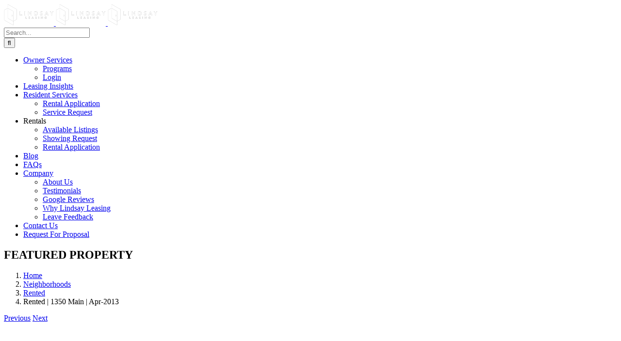

--- FILE ---
content_type: text/html; charset=UTF-8
request_url: https://lindsayleasing.com/rented-1350-main/
body_size: 22089
content:
<!DOCTYPE html>
<html class="avada-html-layout-wide avada-html-header-position-top avada-has-site-width-percent avada-is-100-percent-template avada-has-site-width-100-percent" lang="en-US" prefix="og: http://ogp.me/ns# fb: http://ogp.me/ns/fb#">
<head>
	<meta http-equiv="X-UA-Compatible" content="IE=edge" />
	<meta http-equiv="Content-Type" content="text/html; charset=utf-8"/>
	<meta name="viewport" content="width=device-width, initial-scale=1" />
	<meta name='robots' content='index, follow, max-image-preview:large, max-snippet:-1, max-video-preview:-1' />
<script type="text/javascript">window.pc_lb_classes = [".pc_lb_trig_808"]; window.pc_ready_lb = [];</script>

	<!-- This site is optimized with the Yoast SEO plugin v26.8 - https://yoast.com/product/yoast-seo-wordpress/ -->
	<title>Rented | 1350 Main | Apr-2013 - Sarasota Property Management</title>
	<meta name="description" content="Own a rental property in 1350 Main that you need rented? Contact Lindsay Leasing, a Sarasota property management company." />
	<link rel="canonical" href="https://lindsayleasing.com/rented-1350-main/" />
	<meta property="og:locale" content="en_US" />
	<meta property="og:type" content="article" />
	<meta property="og:title" content="Rented | 1350 Main | Apr-2013 - Sarasota Property Management" />
	<meta property="og:description" content="Own a rental property in 1350 Main that you need rented? Contact Lindsay Leasing, a Sarasota property management company." />
	<meta property="og:url" content="https://lindsayleasing.com/rented-1350-main/" />
	<meta property="og:site_name" content="Sarasota Property Management" />
	<meta property="article:publisher" content="https://www.facebook.com/LindsayLeasingSarasota" />
	<meta property="article:author" content="https://www.facebook.com/LindsayLeasing" />
	<meta property="article:published_time" content="2013-04-05T00:00:00+00:00" />
	<meta property="article:modified_time" content="2024-03-01T13:02:26+00:00" />
	<meta property="og:image" content="https://lindsayleasing.com/wp-content/uploads/2015/05/main_st_1350_300.jpg" />
	<meta property="og:image:width" content="1170" />
	<meta property="og:image:height" content="780" />
	<meta property="og:image:type" content="image/jpeg" />
	<meta name="author" content="Terri Lindsay" />
	<meta name="twitter:label1" content="Written by" />
	<meta name="twitter:data1" content="Terri Lindsay" />
	<meta name="twitter:label2" content="Est. reading time" />
	<meta name="twitter:data2" content="1 minute" />
	<script type="application/ld+json" class="yoast-schema-graph">{"@context":"https://schema.org","@graph":[{"@type":"Article","@id":"https://lindsayleasing.com/rented-1350-main/#article","isPartOf":{"@id":"https://lindsayleasing.com/rented-1350-main/"},"author":{"name":"Terri Lindsay","@id":"https://lindsayleasing.com/#/schema/person/c420e0db4eaa59af5e933357c6414107"},"headline":"Rented | 1350 Main | Apr-2013","datePublished":"2013-04-05T00:00:00+00:00","dateModified":"2024-03-01T13:02:26+00:00","mainEntityOfPage":{"@id":"https://lindsayleasing.com/rented-1350-main/"},"wordCount":144,"image":{"@id":"https://lindsayleasing.com/rented-1350-main/#primaryimage"},"thumbnailUrl":"https://lindsayleasing.com/wp-content/uploads/2015/05/main_st_1350_300.jpg","keywords":["1350 Main","property management","rented","Sarasota"],"articleSection":["Neighborhoods","Rented"],"inLanguage":"en-US"},{"@type":"WebPage","@id":"https://lindsayleasing.com/rented-1350-main/","url":"https://lindsayleasing.com/rented-1350-main/","name":"Rented | 1350 Main | Apr-2013 - Sarasota Property Management","isPartOf":{"@id":"https://lindsayleasing.com/#website"},"primaryImageOfPage":{"@id":"https://lindsayleasing.com/rented-1350-main/#primaryimage"},"image":{"@id":"https://lindsayleasing.com/rented-1350-main/#primaryimage"},"thumbnailUrl":"https://lindsayleasing.com/wp-content/uploads/2015/05/main_st_1350_300.jpg","datePublished":"2013-04-05T00:00:00+00:00","dateModified":"2024-03-01T13:02:26+00:00","author":{"@id":"https://lindsayleasing.com/#/schema/person/c420e0db4eaa59af5e933357c6414107"},"description":"Own a rental property in 1350 Main that you need rented? Contact Lindsay Leasing, a Sarasota property management company.","breadcrumb":{"@id":"https://lindsayleasing.com/rented-1350-main/#breadcrumb"},"inLanguage":"en-US","potentialAction":[{"@type":"ReadAction","target":["https://lindsayleasing.com/rented-1350-main/"]}]},{"@type":"ImageObject","inLanguage":"en-US","@id":"https://lindsayleasing.com/rented-1350-main/#primaryimage","url":"https://lindsayleasing.com/wp-content/uploads/2015/05/main_st_1350_300.jpg","contentUrl":"https://lindsayleasing.com/wp-content/uploads/2015/05/main_st_1350_300.jpg","width":1170,"height":780},{"@type":"BreadcrumbList","@id":"https://lindsayleasing.com/rented-1350-main/#breadcrumb","itemListElement":[{"@type":"ListItem","position":1,"name":"Home","item":"https://lindsayleasing.com/"},{"@type":"ListItem","position":2,"name":"Rented | 1350 Main | Apr-2013"}]},{"@type":"WebSite","@id":"https://lindsayleasing.com/#website","url":"https://lindsayleasing.com/","name":"Sarasota Property Management","description":"Property Management for Sarasota, Bradenton, Lakewood Ranch, Palmer Ranch, and Venice properties.","potentialAction":[{"@type":"SearchAction","target":{"@type":"EntryPoint","urlTemplate":"https://lindsayleasing.com/?s={search_term_string}"},"query-input":{"@type":"PropertyValueSpecification","valueRequired":true,"valueName":"search_term_string"}}],"inLanguage":"en-US"},{"@type":"Person","@id":"https://lindsayleasing.com/#/schema/person/c420e0db4eaa59af5e933357c6414107","name":"Terri Lindsay","image":{"@type":"ImageObject","inLanguage":"en-US","@id":"https://lindsayleasing.com/#/schema/person/image/","url":"https://secure.gravatar.com/avatar/1dceccc22d25c7dd78f3749ae2a69b0cb2253352926a525242467cdba19f7bba?s=96&d=mm&r=g","contentUrl":"https://secure.gravatar.com/avatar/1dceccc22d25c7dd78f3749ae2a69b0cb2253352926a525242467cdba19f7bba?s=96&d=mm&r=g","caption":"Terri Lindsay"},"description":"Terri founded Lindsay Leasing in 2011 and has represented investment properties since 2008. She brings a wealth of knowledge and experience to the practice.","sameAs":["https://lindsayleasing.com","https://www.facebook.com/LindsayLeasing","http://www.linkedin.com/in/lindsayleasing","https://x.com/https://twitter.com/lindsay_leasing"],"url":"https://lindsayleasing.com/author/terri/"}]}</script>
	<!-- / Yoast SEO plugin. -->


<link rel="alternate" type="application/rss+xml" title="Sarasota Property Management &raquo; Feed" href="https://lindsayleasing.com/feed/" />
<link rel="alternate" type="application/rss+xml" title="Sarasota Property Management &raquo; Comments Feed" href="https://lindsayleasing.com/comments/feed/" />
								<link rel="icon" href="https://lindsayleasing.com/wp-content/uploads/favicon-32x32-1.png" type="image/png" />
		
					<!-- Apple Touch Icon -->
						<link rel="apple-touch-icon" sizes="180x180" href="https://lindsayleasing.com/wp-content/uploads/apple-touch-icon.png" type="image/png">
		
					<!-- Android Icon -->
						<link rel="icon" sizes="192x192" href="https://lindsayleasing.com/wp-content/uploads/android-chrome-192x192-1.png" type="image/png">
		
					<!-- MS Edge Icon -->
						<meta name="msapplication-TileImage" content="https://lindsayleasing.com/wp-content/uploads/Favicon-for-Microsoft-Edge-270x270-1.png" type="image/png">
				<script type="text/javascript">(function() {"use strict";const vps = JSON.parse(`["pc","pcud","pcma"]`),admin_url = `https://lindsayleasing.com/wp-admin/`;window.dike_plc=(i,d,e=!1)=>{const n=i+"-*";return-1!==vps.indexOf(d)||void 0!==window.dike_tvb&&(-1!==window.dike_tvb.indexOf(d)||-1!==window.dike_tvb.indexOf(n))||(e&&(window.location.href=admin_url+"index.php?page=dike_wpd&author="+i+"&failed_lic_check="+i+"-"+d),!1)};})();</script><link rel="alternate" title="oEmbed (JSON)" type="application/json+oembed" href="https://lindsayleasing.com/wp-json/oembed/1.0/embed?url=https%3A%2F%2Flindsayleasing.com%2Frented-1350-main%2F" />
<link rel="alternate" title="oEmbed (XML)" type="text/xml+oembed" href="https://lindsayleasing.com/wp-json/oembed/1.0/embed?url=https%3A%2F%2Flindsayleasing.com%2Frented-1350-main%2F&#038;format=xml" />
					<meta name="description" content="Lindsay Leasing | A Sarasota Property Management Company

Highly desirable 1350 Main 3rd Floor 1/1 condo. This sophisticated urban property is fully furnished and is what residing in downtown Sarasota is all about! 1350 Main is located at the heart of the downtown scene convenient to restaurants, boutiques, galleries, theater and waterfront. This corner end"/>
				
		<meta property="og:locale" content="en_US"/>
		<meta property="og:type" content="article"/>
		<meta property="og:site_name" content="Sarasota Property Management"/>
		<meta property="og:title" content="Rented | 1350 Main | Apr-2013 - Sarasota Property Management"/>
				<meta property="og:description" content="Lindsay Leasing | A Sarasota Property Management Company

Highly desirable 1350 Main 3rd Floor 1/1 condo. This sophisticated urban property is fully furnished and is what residing in downtown Sarasota is all about! 1350 Main is located at the heart of the downtown scene convenient to restaurants, boutiques, galleries, theater and waterfront. This corner end"/>
				<meta property="og:url" content="https://lindsayleasing.com/rented-1350-main/"/>
										<meta property="article:published_time" content="2013-04-05T00:00:00-05:00"/>
							<meta property="article:modified_time" content="2024-03-01T13:02:26-05:00"/>
								<meta name="author" content="Terri Lindsay"/>
								<meta property="og:image" content="https://lindsayleasing.com/wp-content/uploads/2015/05/main_st_1350_300.jpg"/>
		<meta property="og:image:width" content="1170"/>
		<meta property="og:image:height" content="780"/>
		<meta property="og:image:type" content="image/jpeg"/>
				<style id='wp-img-auto-sizes-contain-inline-css' type='text/css'>
img:is([sizes=auto i],[sizes^="auto," i]){contain-intrinsic-size:3000px 1500px}
/*# sourceURL=wp-img-auto-sizes-contain-inline-css */
</style>
<link rel='stylesheet' id='sbr_styles-css' href='https://lindsayleasing.com/wp-content/plugins/reviews-feed/assets/css/sbr-styles.min.css?ver=2.1.1' type='text/css' media='all' />
<style id='wp-emoji-styles-inline-css' type='text/css'>

	img.wp-smiley, img.emoji {
		display: inline !important;
		border: none !important;
		box-shadow: none !important;
		height: 1em !important;
		width: 1em !important;
		margin: 0 0.07em !important;
		vertical-align: -0.1em !important;
		background: none !important;
		padding: 0 !important;
	}
/*# sourceURL=wp-emoji-styles-inline-css */
</style>
<link rel='stylesheet' id='ditty-news-ticker-font-css' href='https://lindsayleasing.com/wp-content/plugins/ditty-news-ticker/legacy/inc/static/libs/fontastic/styles.css?ver=3.1.63' type='text/css' media='all' />
<link rel='stylesheet' id='ditty-news-ticker-css' href='https://lindsayleasing.com/wp-content/plugins/ditty-news-ticker/legacy/inc/static/css/style.css?ver=3.1.63' type='text/css' media='all' />
<link rel='stylesheet' id='ditty-displays-css' href='https://lindsayleasing.com/wp-content/plugins/ditty-news-ticker/assets/build/dittyDisplays.css?ver=3.1.63' type='text/css' media='all' />
<link rel='stylesheet' id='ditty-fontawesome-css' href='https://lindsayleasing.com/wp-content/plugins/ditty-news-ticker/includes/libs/fontawesome-6.4.0/css/all.css?ver=6.4.0' type='text/css' media='' />
<link rel='stylesheet' id='google_business_reviews_rating_wp_css-css' href='https://lindsayleasing.com/wp-content/plugins/g-business-reviews-rating/wp/css/css.css?ver=6.9' type='text/css' media='all' />
<link rel='stylesheet' id='sliderpro-plugin-style-css' href='https://lindsayleasing.com/wp-content/plugins/sliderpro/public/assets/css/slider-pro.min.css?ver=4.8.13' type='text/css' media='all' />
<style id='sliderpro-plugin-style-inline-css' type='text/css'>
.about_us_layer {
    font-size: 400% !important;
}
/*# sourceURL=sliderpro-plugin-style-inline-css */
</style>
<link rel='stylesheet' id='pc-fontawesome-css' href='https://lindsayleasing.com/wp-content/plugins/private-content/css/fontAwesome/css/all.min.css?ver=5.15.2' type='text/css' media='all' />
<link rel='stylesheet' id='pc_lightbox-css' href='https://lindsayleasing.com/wp-content/plugins/private-content/js/magnific_popup/magnific-popup.css?ver=1.1.0' type='text/css' media='all' />
<link rel='stylesheet' id='pc_frontend-css' href='https://lindsayleasing.com/wp-content/plugins/private-content/css/frontend.min.css?ver=9.5.0' type='text/css' media='all' />
<link rel='stylesheet' id='pc_style-css' href='https://lindsayleasing.com/wp-content/plugins/private-content/css/custom.css?ver=9.5.0-5d4095985452843d82bda284b8971fa5' type='text/css' media='all' />
<link rel='stylesheet' id='fusion-dynamic-css-css' href='https://lindsayleasing.com/wp-content/uploads/fusion-styles/ec4b40d8dc5f5bafc0598226536a3dae.min.css?ver=3.14.2' type='text/css' media='all' />
<script type="text/javascript" src="https://lindsayleasing.com/wp-includes/js/jquery/jquery.min.js?ver=3.7.1" id="jquery-core-js"></script>
<script type="text/javascript" src="https://lindsayleasing.com/wp-content/plugins/g-business-reviews-rating/wp/js/js.js?ver=6.9" id="google_business_reviews_rating_wp_js-js"></script>
<link rel="https://api.w.org/" href="https://lindsayleasing.com/wp-json/" /><link rel="alternate" title="JSON" type="application/json" href="https://lindsayleasing.com/wp-json/wp/v2/posts/15335" /><link rel="EditURI" type="application/rsd+xml" title="RSD" href="https://lindsayleasing.com/xmlrpc.php?rsd" />
<meta name="generator" content="WordPress 6.9" />
<link rel='shortlink' href='https://lindsayleasing.com/?p=15335' />
<link rel="preload" href="https://lindsayleasing.com/wp-content/themes/Avada/includes/lib/assets/fonts/icomoon/awb-icons.woff" as="font" type="font/woff" crossorigin><link rel="preload" href="//lindsayleasing.com/wp-content/themes/Avada/includes/lib/assets/fonts/fontawesome/webfonts/fa-solid-900.woff2" as="font" type="font/woff2" crossorigin><link rel="preload" href="https://fonts.gstatic.com/s/lato/v25/S6u9w4BMUTPHh6UVSwiPGQ.woff2" as="font" type="font/woff2" crossorigin><link rel="preload" href="https://fonts.gstatic.com/s/opensans/v44/memvYaGs126MiZpBA-UvWbX2vVnXBbObj2OVTS-muw.woff2" as="font" type="font/woff2" crossorigin><link rel="preload" href="https://fonts.gstatic.com/s/opensans/v44/memvYaGs126MiZpBA-UvWbX2vVnXBbObj2OVTS-muw.woff2" as="font" type="font/woff2" crossorigin><style type="text/css" id="css-fb-visibility">@media screen and (max-width: 640px){.fusion-no-small-visibility{display:none !important;}body .sm-text-align-center{text-align:center !important;}body .sm-text-align-left{text-align:left !important;}body .sm-text-align-right{text-align:right !important;}body .sm-text-align-justify{text-align:justify !important;}body .sm-flex-align-center{justify-content:center !important;}body .sm-flex-align-flex-start{justify-content:flex-start !important;}body .sm-flex-align-flex-end{justify-content:flex-end !important;}body .sm-mx-auto{margin-left:auto !important;margin-right:auto !important;}body .sm-ml-auto{margin-left:auto !important;}body .sm-mr-auto{margin-right:auto !important;}body .fusion-absolute-position-small{position:absolute;width:100%;}.awb-sticky.awb-sticky-small{ position: sticky; top: var(--awb-sticky-offset,0); }}@media screen and (min-width: 641px) and (max-width: 1024px){.fusion-no-medium-visibility{display:none !important;}body .md-text-align-center{text-align:center !important;}body .md-text-align-left{text-align:left !important;}body .md-text-align-right{text-align:right !important;}body .md-text-align-justify{text-align:justify !important;}body .md-flex-align-center{justify-content:center !important;}body .md-flex-align-flex-start{justify-content:flex-start !important;}body .md-flex-align-flex-end{justify-content:flex-end !important;}body .md-mx-auto{margin-left:auto !important;margin-right:auto !important;}body .md-ml-auto{margin-left:auto !important;}body .md-mr-auto{margin-right:auto !important;}body .fusion-absolute-position-medium{position:absolute;width:100%;}.awb-sticky.awb-sticky-medium{ position: sticky; top: var(--awb-sticky-offset,0); }}@media screen and (min-width: 1025px){.fusion-no-large-visibility{display:none !important;}body .lg-text-align-center{text-align:center !important;}body .lg-text-align-left{text-align:left !important;}body .lg-text-align-right{text-align:right !important;}body .lg-text-align-justify{text-align:justify !important;}body .lg-flex-align-center{justify-content:center !important;}body .lg-flex-align-flex-start{justify-content:flex-start !important;}body .lg-flex-align-flex-end{justify-content:flex-end !important;}body .lg-mx-auto{margin-left:auto !important;margin-right:auto !important;}body .lg-ml-auto{margin-left:auto !important;}body .lg-mr-auto{margin-right:auto !important;}body .fusion-absolute-position-large{position:absolute;width:100%;}.awb-sticky.awb-sticky-large{ position: sticky; top: var(--awb-sticky-offset,0); }}</style>		<script type="text/javascript">
			var doc = document.documentElement;
			doc.setAttribute( 'data-useragent', navigator.userAgent );
		</script>
		<!-- Global site tag (gtag.js) - Google Analytics -->
<script async src="https://www.googletagmanager.com/gtag/js?id=UA-24213461-3"></script>
<script>
  window.dataLayer = window.dataLayer || [];
  function gtag(){dataLayer.push(arguments);}
  gtag('js', new Date());

  gtag('config', 'UA-24213461-3');
</script>
	<!-- <script src="https://static.filestackapi.com/v3/filestack.js"></script> --><style id='global-styles-inline-css' type='text/css'>
:root{--wp--preset--aspect-ratio--square: 1;--wp--preset--aspect-ratio--4-3: 4/3;--wp--preset--aspect-ratio--3-4: 3/4;--wp--preset--aspect-ratio--3-2: 3/2;--wp--preset--aspect-ratio--2-3: 2/3;--wp--preset--aspect-ratio--16-9: 16/9;--wp--preset--aspect-ratio--9-16: 9/16;--wp--preset--color--black: #000000;--wp--preset--color--cyan-bluish-gray: #abb8c3;--wp--preset--color--white: #ffffff;--wp--preset--color--pale-pink: #f78da7;--wp--preset--color--vivid-red: #cf2e2e;--wp--preset--color--luminous-vivid-orange: #ff6900;--wp--preset--color--luminous-vivid-amber: #fcb900;--wp--preset--color--light-green-cyan: #7bdcb5;--wp--preset--color--vivid-green-cyan: #00d084;--wp--preset--color--pale-cyan-blue: #8ed1fc;--wp--preset--color--vivid-cyan-blue: #0693e3;--wp--preset--color--vivid-purple: #9b51e0;--wp--preset--color--awb-color-1: #ffffff;--wp--preset--color--awb-color-2: #f6f6f6;--wp--preset--color--awb-color-3: #e0dede;--wp--preset--color--awb-color-4: #747474;--wp--preset--color--awb-color-5: #e10707;--wp--preset--color--awb-color-6: #333333;--wp--preset--color--awb-color-7: #082c50;--wp--preset--color--awb-color-8: #000000;--wp--preset--color--awb-color-custom-10: #1780e8;--wp--preset--color--awb-color-custom-11: #ebeaea;--wp--preset--color--awb-color-custom-12: #e8e8e8;--wp--preset--color--awb-color-custom-13: rgba(235,234,234,0.8);--wp--preset--color--awb-color-custom-14: #bebdbd;--wp--preset--color--awb-color-custom-15: #eaeaea;--wp--preset--color--awb-color-custom-16: #ffc220;--wp--preset--color--awb-color-custom-17: #ffef00;--wp--preset--color--awb-color-custom-18: #f9f9f9;--wp--preset--gradient--vivid-cyan-blue-to-vivid-purple: linear-gradient(135deg,rgb(6,147,227) 0%,rgb(155,81,224) 100%);--wp--preset--gradient--light-green-cyan-to-vivid-green-cyan: linear-gradient(135deg,rgb(122,220,180) 0%,rgb(0,208,130) 100%);--wp--preset--gradient--luminous-vivid-amber-to-luminous-vivid-orange: linear-gradient(135deg,rgb(252,185,0) 0%,rgb(255,105,0) 100%);--wp--preset--gradient--luminous-vivid-orange-to-vivid-red: linear-gradient(135deg,rgb(255,105,0) 0%,rgb(207,46,46) 100%);--wp--preset--gradient--very-light-gray-to-cyan-bluish-gray: linear-gradient(135deg,rgb(238,238,238) 0%,rgb(169,184,195) 100%);--wp--preset--gradient--cool-to-warm-spectrum: linear-gradient(135deg,rgb(74,234,220) 0%,rgb(151,120,209) 20%,rgb(207,42,186) 40%,rgb(238,44,130) 60%,rgb(251,105,98) 80%,rgb(254,248,76) 100%);--wp--preset--gradient--blush-light-purple: linear-gradient(135deg,rgb(255,206,236) 0%,rgb(152,150,240) 100%);--wp--preset--gradient--blush-bordeaux: linear-gradient(135deg,rgb(254,205,165) 0%,rgb(254,45,45) 50%,rgb(107,0,62) 100%);--wp--preset--gradient--luminous-dusk: linear-gradient(135deg,rgb(255,203,112) 0%,rgb(199,81,192) 50%,rgb(65,88,208) 100%);--wp--preset--gradient--pale-ocean: linear-gradient(135deg,rgb(255,245,203) 0%,rgb(182,227,212) 50%,rgb(51,167,181) 100%);--wp--preset--gradient--electric-grass: linear-gradient(135deg,rgb(202,248,128) 0%,rgb(113,206,126) 100%);--wp--preset--gradient--midnight: linear-gradient(135deg,rgb(2,3,129) 0%,rgb(40,116,252) 100%);--wp--preset--font-size--small: 12px;--wp--preset--font-size--medium: 20px;--wp--preset--font-size--large: 24px;--wp--preset--font-size--x-large: 42px;--wp--preset--font-size--normal: 16px;--wp--preset--font-size--xlarge: 32px;--wp--preset--font-size--huge: 48px;--wp--preset--spacing--20: 0.44rem;--wp--preset--spacing--30: 0.67rem;--wp--preset--spacing--40: 1rem;--wp--preset--spacing--50: 1.5rem;--wp--preset--spacing--60: 2.25rem;--wp--preset--spacing--70: 3.38rem;--wp--preset--spacing--80: 5.06rem;--wp--preset--shadow--natural: 6px 6px 9px rgba(0, 0, 0, 0.2);--wp--preset--shadow--deep: 12px 12px 50px rgba(0, 0, 0, 0.4);--wp--preset--shadow--sharp: 6px 6px 0px rgba(0, 0, 0, 0.2);--wp--preset--shadow--outlined: 6px 6px 0px -3px rgb(255, 255, 255), 6px 6px rgb(0, 0, 0);--wp--preset--shadow--crisp: 6px 6px 0px rgb(0, 0, 0);}:where(.is-layout-flex){gap: 0.5em;}:where(.is-layout-grid){gap: 0.5em;}body .is-layout-flex{display: flex;}.is-layout-flex{flex-wrap: wrap;align-items: center;}.is-layout-flex > :is(*, div){margin: 0;}body .is-layout-grid{display: grid;}.is-layout-grid > :is(*, div){margin: 0;}:where(.wp-block-columns.is-layout-flex){gap: 2em;}:where(.wp-block-columns.is-layout-grid){gap: 2em;}:where(.wp-block-post-template.is-layout-flex){gap: 1.25em;}:where(.wp-block-post-template.is-layout-grid){gap: 1.25em;}.has-black-color{color: var(--wp--preset--color--black) !important;}.has-cyan-bluish-gray-color{color: var(--wp--preset--color--cyan-bluish-gray) !important;}.has-white-color{color: var(--wp--preset--color--white) !important;}.has-pale-pink-color{color: var(--wp--preset--color--pale-pink) !important;}.has-vivid-red-color{color: var(--wp--preset--color--vivid-red) !important;}.has-luminous-vivid-orange-color{color: var(--wp--preset--color--luminous-vivid-orange) !important;}.has-luminous-vivid-amber-color{color: var(--wp--preset--color--luminous-vivid-amber) !important;}.has-light-green-cyan-color{color: var(--wp--preset--color--light-green-cyan) !important;}.has-vivid-green-cyan-color{color: var(--wp--preset--color--vivid-green-cyan) !important;}.has-pale-cyan-blue-color{color: var(--wp--preset--color--pale-cyan-blue) !important;}.has-vivid-cyan-blue-color{color: var(--wp--preset--color--vivid-cyan-blue) !important;}.has-vivid-purple-color{color: var(--wp--preset--color--vivid-purple) !important;}.has-black-background-color{background-color: var(--wp--preset--color--black) !important;}.has-cyan-bluish-gray-background-color{background-color: var(--wp--preset--color--cyan-bluish-gray) !important;}.has-white-background-color{background-color: var(--wp--preset--color--white) !important;}.has-pale-pink-background-color{background-color: var(--wp--preset--color--pale-pink) !important;}.has-vivid-red-background-color{background-color: var(--wp--preset--color--vivid-red) !important;}.has-luminous-vivid-orange-background-color{background-color: var(--wp--preset--color--luminous-vivid-orange) !important;}.has-luminous-vivid-amber-background-color{background-color: var(--wp--preset--color--luminous-vivid-amber) !important;}.has-light-green-cyan-background-color{background-color: var(--wp--preset--color--light-green-cyan) !important;}.has-vivid-green-cyan-background-color{background-color: var(--wp--preset--color--vivid-green-cyan) !important;}.has-pale-cyan-blue-background-color{background-color: var(--wp--preset--color--pale-cyan-blue) !important;}.has-vivid-cyan-blue-background-color{background-color: var(--wp--preset--color--vivid-cyan-blue) !important;}.has-vivid-purple-background-color{background-color: var(--wp--preset--color--vivid-purple) !important;}.has-black-border-color{border-color: var(--wp--preset--color--black) !important;}.has-cyan-bluish-gray-border-color{border-color: var(--wp--preset--color--cyan-bluish-gray) !important;}.has-white-border-color{border-color: var(--wp--preset--color--white) !important;}.has-pale-pink-border-color{border-color: var(--wp--preset--color--pale-pink) !important;}.has-vivid-red-border-color{border-color: var(--wp--preset--color--vivid-red) !important;}.has-luminous-vivid-orange-border-color{border-color: var(--wp--preset--color--luminous-vivid-orange) !important;}.has-luminous-vivid-amber-border-color{border-color: var(--wp--preset--color--luminous-vivid-amber) !important;}.has-light-green-cyan-border-color{border-color: var(--wp--preset--color--light-green-cyan) !important;}.has-vivid-green-cyan-border-color{border-color: var(--wp--preset--color--vivid-green-cyan) !important;}.has-pale-cyan-blue-border-color{border-color: var(--wp--preset--color--pale-cyan-blue) !important;}.has-vivid-cyan-blue-border-color{border-color: var(--wp--preset--color--vivid-cyan-blue) !important;}.has-vivid-purple-border-color{border-color: var(--wp--preset--color--vivid-purple) !important;}.has-vivid-cyan-blue-to-vivid-purple-gradient-background{background: var(--wp--preset--gradient--vivid-cyan-blue-to-vivid-purple) !important;}.has-light-green-cyan-to-vivid-green-cyan-gradient-background{background: var(--wp--preset--gradient--light-green-cyan-to-vivid-green-cyan) !important;}.has-luminous-vivid-amber-to-luminous-vivid-orange-gradient-background{background: var(--wp--preset--gradient--luminous-vivid-amber-to-luminous-vivid-orange) !important;}.has-luminous-vivid-orange-to-vivid-red-gradient-background{background: var(--wp--preset--gradient--luminous-vivid-orange-to-vivid-red) !important;}.has-very-light-gray-to-cyan-bluish-gray-gradient-background{background: var(--wp--preset--gradient--very-light-gray-to-cyan-bluish-gray) !important;}.has-cool-to-warm-spectrum-gradient-background{background: var(--wp--preset--gradient--cool-to-warm-spectrum) !important;}.has-blush-light-purple-gradient-background{background: var(--wp--preset--gradient--blush-light-purple) !important;}.has-blush-bordeaux-gradient-background{background: var(--wp--preset--gradient--blush-bordeaux) !important;}.has-luminous-dusk-gradient-background{background: var(--wp--preset--gradient--luminous-dusk) !important;}.has-pale-ocean-gradient-background{background: var(--wp--preset--gradient--pale-ocean) !important;}.has-electric-grass-gradient-background{background: var(--wp--preset--gradient--electric-grass) !important;}.has-midnight-gradient-background{background: var(--wp--preset--gradient--midnight) !important;}.has-small-font-size{font-size: var(--wp--preset--font-size--small) !important;}.has-medium-font-size{font-size: var(--wp--preset--font-size--medium) !important;}.has-large-font-size{font-size: var(--wp--preset--font-size--large) !important;}.has-x-large-font-size{font-size: var(--wp--preset--font-size--x-large) !important;}
/*# sourceURL=global-styles-inline-css */
</style>
<style id='wp-block-library-inline-css' type='text/css'>
:root{--wp-block-synced-color:#7a00df;--wp-block-synced-color--rgb:122,0,223;--wp-bound-block-color:var(--wp-block-synced-color);--wp-editor-canvas-background:#ddd;--wp-admin-theme-color:#007cba;--wp-admin-theme-color--rgb:0,124,186;--wp-admin-theme-color-darker-10:#006ba1;--wp-admin-theme-color-darker-10--rgb:0,107,160.5;--wp-admin-theme-color-darker-20:#005a87;--wp-admin-theme-color-darker-20--rgb:0,90,135;--wp-admin-border-width-focus:2px}@media (min-resolution:192dpi){:root{--wp-admin-border-width-focus:1.5px}}.wp-element-button{cursor:pointer}:root .has-very-light-gray-background-color{background-color:#eee}:root .has-very-dark-gray-background-color{background-color:#313131}:root .has-very-light-gray-color{color:#eee}:root .has-very-dark-gray-color{color:#313131}:root .has-vivid-green-cyan-to-vivid-cyan-blue-gradient-background{background:linear-gradient(135deg,#00d084,#0693e3)}:root .has-purple-crush-gradient-background{background:linear-gradient(135deg,#34e2e4,#4721fb 50%,#ab1dfe)}:root .has-hazy-dawn-gradient-background{background:linear-gradient(135deg,#faaca8,#dad0ec)}:root .has-subdued-olive-gradient-background{background:linear-gradient(135deg,#fafae1,#67a671)}:root .has-atomic-cream-gradient-background{background:linear-gradient(135deg,#fdd79a,#004a59)}:root .has-nightshade-gradient-background{background:linear-gradient(135deg,#330968,#31cdcf)}:root .has-midnight-gradient-background{background:linear-gradient(135deg,#020381,#2874fc)}:root{--wp--preset--font-size--normal:16px;--wp--preset--font-size--huge:42px}.has-regular-font-size{font-size:1em}.has-larger-font-size{font-size:2.625em}.has-normal-font-size{font-size:var(--wp--preset--font-size--normal)}.has-huge-font-size{font-size:var(--wp--preset--font-size--huge)}.has-text-align-center{text-align:center}.has-text-align-left{text-align:left}.has-text-align-right{text-align:right}.has-fit-text{white-space:nowrap!important}#end-resizable-editor-section{display:none}.aligncenter{clear:both}.items-justified-left{justify-content:flex-start}.items-justified-center{justify-content:center}.items-justified-right{justify-content:flex-end}.items-justified-space-between{justify-content:space-between}.screen-reader-text{border:0;clip-path:inset(50%);height:1px;margin:-1px;overflow:hidden;padding:0;position:absolute;width:1px;word-wrap:normal!important}.screen-reader-text:focus{background-color:#ddd;clip-path:none;color:#444;display:block;font-size:1em;height:auto;left:5px;line-height:normal;padding:15px 23px 14px;text-decoration:none;top:5px;width:auto;z-index:100000}html :where(.has-border-color){border-style:solid}html :where([style*=border-top-color]){border-top-style:solid}html :where([style*=border-right-color]){border-right-style:solid}html :where([style*=border-bottom-color]){border-bottom-style:solid}html :where([style*=border-left-color]){border-left-style:solid}html :where([style*=border-width]){border-style:solid}html :where([style*=border-top-width]){border-top-style:solid}html :where([style*=border-right-width]){border-right-style:solid}html :where([style*=border-bottom-width]){border-bottom-style:solid}html :where([style*=border-left-width]){border-left-style:solid}html :where(img[class*=wp-image-]){height:auto;max-width:100%}:where(figure){margin:0 0 1em}html :where(.is-position-sticky){--wp-admin--admin-bar--position-offset:var(--wp-admin--admin-bar--height,0px)}@media screen and (max-width:600px){html :where(.is-position-sticky){--wp-admin--admin-bar--position-offset:0px}}
/*wp_block_styles_on_demand_placeholder:697068f26d41e*/
/*# sourceURL=wp-block-library-inline-css */
</style>
<style id='wp-block-library-theme-inline-css' type='text/css'>
.wp-block-audio :where(figcaption){color:#555;font-size:13px;text-align:center}.is-dark-theme .wp-block-audio :where(figcaption){color:#ffffffa6}.wp-block-audio{margin:0 0 1em}.wp-block-code{border:1px solid #ccc;border-radius:4px;font-family:Menlo,Consolas,monaco,monospace;padding:.8em 1em}.wp-block-embed :where(figcaption){color:#555;font-size:13px;text-align:center}.is-dark-theme .wp-block-embed :where(figcaption){color:#ffffffa6}.wp-block-embed{margin:0 0 1em}.blocks-gallery-caption{color:#555;font-size:13px;text-align:center}.is-dark-theme .blocks-gallery-caption{color:#ffffffa6}:root :where(.wp-block-image figcaption){color:#555;font-size:13px;text-align:center}.is-dark-theme :root :where(.wp-block-image figcaption){color:#ffffffa6}.wp-block-image{margin:0 0 1em}.wp-block-pullquote{border-bottom:4px solid;border-top:4px solid;color:currentColor;margin-bottom:1.75em}.wp-block-pullquote :where(cite),.wp-block-pullquote :where(footer),.wp-block-pullquote__citation{color:currentColor;font-size:.8125em;font-style:normal;text-transform:uppercase}.wp-block-quote{border-left:.25em solid;margin:0 0 1.75em;padding-left:1em}.wp-block-quote cite,.wp-block-quote footer{color:currentColor;font-size:.8125em;font-style:normal;position:relative}.wp-block-quote:where(.has-text-align-right){border-left:none;border-right:.25em solid;padding-left:0;padding-right:1em}.wp-block-quote:where(.has-text-align-center){border:none;padding-left:0}.wp-block-quote.is-large,.wp-block-quote.is-style-large,.wp-block-quote:where(.is-style-plain){border:none}.wp-block-search .wp-block-search__label{font-weight:700}.wp-block-search__button{border:1px solid #ccc;padding:.375em .625em}:where(.wp-block-group.has-background){padding:1.25em 2.375em}.wp-block-separator.has-css-opacity{opacity:.4}.wp-block-separator{border:none;border-bottom:2px solid;margin-left:auto;margin-right:auto}.wp-block-separator.has-alpha-channel-opacity{opacity:1}.wp-block-separator:not(.is-style-wide):not(.is-style-dots){width:100px}.wp-block-separator.has-background:not(.is-style-dots){border-bottom:none;height:1px}.wp-block-separator.has-background:not(.is-style-wide):not(.is-style-dots){height:2px}.wp-block-table{margin:0 0 1em}.wp-block-table td,.wp-block-table th{word-break:normal}.wp-block-table :where(figcaption){color:#555;font-size:13px;text-align:center}.is-dark-theme .wp-block-table :where(figcaption){color:#ffffffa6}.wp-block-video :where(figcaption){color:#555;font-size:13px;text-align:center}.is-dark-theme .wp-block-video :where(figcaption){color:#ffffffa6}.wp-block-video{margin:0 0 1em}:root :where(.wp-block-template-part.has-background){margin-bottom:0;margin-top:0;padding:1.25em 2.375em}
/*# sourceURL=/wp-includes/css/dist/block-library/theme.min.css */
</style>
<style id='classic-theme-styles-inline-css' type='text/css'>
/*! This file is auto-generated */
.wp-block-button__link{color:#fff;background-color:#32373c;border-radius:9999px;box-shadow:none;text-decoration:none;padding:calc(.667em + 2px) calc(1.333em + 2px);font-size:1.125em}.wp-block-file__button{background:#32373c;color:#fff;text-decoration:none}
/*# sourceURL=/wp-includes/css/classic-themes.min.css */
</style>
</head>

<body class="wp-singular post-template-default single single-post postid-15335 single-format-standard wp-theme-Avada fusion-image-hovers fusion-pagination-sizing fusion-button_type-3d fusion-button_span-no fusion-button_gradient-linear avada-image-rollover-circle-yes avada-image-rollover-yes avada-image-rollover-direction-bottom fusion-has-button-gradient pc_unlogged fusion-body ltr fusion-sticky-header no-tablet-sticky-header no-mobile-sticky-header no-mobile-slidingbar fusion-disable-outline fusion-sub-menu-fade mobile-logo-pos-left layout-wide-mode avada-has-boxed-modal-shadow-none layout-scroll-offset-full avada-has-zero-margin-offset-top fusion-top-header menu-text-align-left mobile-menu-design-modern fusion-show-pagination-text fusion-header-layout-v1 avada-responsive avada-footer-fx-bg-parallax avada-menu-highlight-style-bar fusion-search-form-classic fusion-main-menu-search-overlay fusion-avatar-square avada-sticky-shrinkage avada-dropdown-styles avada-blog-layout-grid avada-blog-archive-layout-grid avada-header-shadow-yes avada-menu-icon-position-left avada-has-megamenu-shadow avada-has-mainmenu-dropdown-divider avada-has-header-100-width avada-has-breadcrumb-mobile-hidden avada-has-titlebar-bar_and_content avada-has-pagination-padding avada-flyout-menu-direction-fade avada-ec-views-v1" data-awb-post-id="15335">
		<a class="skip-link screen-reader-text" href="#content">Skip to content</a>

	<div id="boxed-wrapper">
		
		<div id="wrapper" class="fusion-wrapper">
			<div id="home" style="position:relative;top:-1px;"></div>
							
					
			<header class="fusion-header-wrapper fusion-header-shadow">
				<div class="fusion-header-v1 fusion-logo-alignment fusion-logo-left fusion-sticky-menu- fusion-sticky-logo-1 fusion-mobile-logo-1  fusion-mobile-menu-design-modern">
					<div class="fusion-header-sticky-height"></div>
<div class="fusion-header">
	<div class="fusion-row">
					<div class="fusion-logo" data-margin-top="4px" data-margin-bottom="4px" data-margin-left="0px" data-margin-right="0px">
			<a class="fusion-logo-link"  href="https://lindsayleasing.com/" >

						<!-- standard logo -->
			<img src="https://lindsayleasing.com/wp-content/uploads/White-Transparent-PNG_45.png" srcset="https://lindsayleasing.com/wp-content/uploads/White-Transparent-PNG_45.png 1x, https://lindsayleasing.com/wp-content/uploads/White-Transparent-PNG_90-1.png 2x" width="" height="" alt="Sarasota Property Management Logo" data-retina_logo_url="https://lindsayleasing.com/wp-content/uploads/White-Transparent-PNG_90-1.png" class="fusion-standard-logo" />

											<!-- mobile logo -->
				<img src="https://lindsayleasing.com/wp-content/uploads/White-Transparent-PNG_45-1.png" srcset="https://lindsayleasing.com/wp-content/uploads/White-Transparent-PNG_45-1.png 1x, https://lindsayleasing.com/wp-content/uploads/White-Transparent-PNG_90-1.png 2x" width="103" height="45" style="max-height:45px;height:auto;" alt="Sarasota Property Management Logo" data-retina_logo_url="https://lindsayleasing.com/wp-content/uploads/White-Transparent-PNG_90-1.png" class="fusion-mobile-logo" />
			
											<!-- sticky header logo -->
				<img src="https://lindsayleasing.com/wp-content/uploads/White-Transparent-PNG_45-1.png" srcset="https://lindsayleasing.com/wp-content/uploads/White-Transparent-PNG_45-1.png 1x" width="103" height="45" alt="Sarasota Property Management Logo" data-retina_logo_url="" class="fusion-sticky-logo" />
					</a>
		</div>		<nav class="fusion-main-menu" aria-label="Main Menu"><div class="fusion-overlay-search">		<form role="search" class="searchform fusion-search-form  fusion-search-form-classic" method="get" action="https://lindsayleasing.com/">
			<div class="fusion-search-form-content">

				
				<div class="fusion-search-field search-field">
					<label><span class="screen-reader-text">Search for:</span>
													<input type="search" value="" name="s" class="s" placeholder="Search..." required aria-required="true" aria-label="Search..."/>
											</label>
				</div>
				<div class="fusion-search-button search-button">
					<input type="submit" class="fusion-search-submit searchsubmit" aria-label="Search" value="&#xf002;" />
									</div>

				
			</div>


			
		</form>
		<div class="fusion-search-spacer"></div><a href="#" role="button" aria-label="Close Search" class="fusion-close-search"></a></div><ul id="menu-main-menu" class="fusion-menu"><li  id="menu-item-12970"  class="menu-item menu-item-type-post_type menu-item-object-page menu-item-has-children menu-item-12970 fusion-dropdown-menu"  data-item-id="12970"><a  href="https://lindsayleasing.com/services/" class="fusion-bar-highlight"><span class="menu-text">Owner Services</span></a><ul class="sub-menu"><li  id="menu-item-19091"  class="menu-item menu-item-type-post_type menu-item-object-page menu-item-19091 fusion-dropdown-submenu" ><a  href="https://lindsayleasing.com/services/" class="fusion-bar-highlight"><span>Programs</span></a></li><li  id="menu-item-45017"  class="menu-item menu-item-type-post_type menu-item-object-page menu-item-45017 fusion-dropdown-submenu" ><a  href="https://lindsayleasing.com/login/" class="fusion-bar-highlight"><span>Login</span></a></li></ul></li><li  id="menu-item-12972"  class="menu-item menu-item-type-post_type menu-item-object-page menu-item-12972"  data-item-id="12972"><a  href="https://lindsayleasing.com/our-work/" class="fusion-bar-highlight"><span class="menu-text">Leasing Insights</span></a></li><li  id="menu-item-13878"  class="menu-item menu-item-type-post_type menu-item-object-page menu-item-has-children menu-item-13878 fusion-dropdown-menu"  data-item-id="13878"><a  href="https://lindsayleasing.com/resident-services/" class="fusion-bar-highlight"><span class="menu-text">Resident Services</span></a><ul class="sub-menu"><li  id="menu-item-41874"  class="menu-item menu-item-type-post_type menu-item-object-page menu-item-41874 fusion-dropdown-submenu" ><a  href="https://lindsayleasing.com/rental-application/" class="fusion-bar-highlight"><span>Rental Application</span></a></li><li  id="menu-item-41282"  class="menu-item menu-item-type-post_type menu-item-object-page menu-item-41282 fusion-dropdown-submenu" ><a  href="https://lindsayleasing.com/service-request/" class="fusion-bar-highlight"><span>Service Request</span></a></li></ul></li><li  id="menu-item-18217"  class="menu-item menu-item-type-custom menu-item-object-custom menu-item-has-children menu-item-18217 fusion-dropdown-menu"  data-item-id="18217"><a  target="_blank" rel="noopener noreferrer" class="fusion-bar-highlight"><span class="menu-text">Rentals</span></a><ul class="sub-menu"><li  id="menu-item-27749"  class="menu-item menu-item-type-custom menu-item-object-custom menu-item-27749 fusion-dropdown-submenu" ><a  href="https://lindsayleasing.com/listings/" class="fusion-bar-highlight"><span>Available Listings</span></a></li><li  id="menu-item-43487"  class="menu-item menu-item-type-post_type menu-item-object-page menu-item-43487 fusion-dropdown-submenu" ><a  href="https://lindsayleasing.com/showing-request/" class="fusion-bar-highlight"><span>Showing Request</span></a></li><li  id="menu-item-41875"  class="menu-item menu-item-type-post_type menu-item-object-page menu-item-41875 fusion-dropdown-submenu" ><a  href="https://lindsayleasing.com/rental-application/" class="fusion-bar-highlight"><span>Rental Application</span></a></li></ul></li><li  id="menu-item-18663"  class="menu-item menu-item-type-post_type menu-item-object-page menu-item-18663"  data-item-id="18663"><a  href="https://lindsayleasing.com/posts/" class="fusion-bar-highlight"><span class="menu-text">Blog</span></a></li><li  id="menu-item-13328"  class="menu-item menu-item-type-post_type menu-item-object-page menu-item-13328"  data-item-id="13328"><a  href="https://lindsayleasing.com/faqs/" class="fusion-bar-highlight"><span class="menu-text">FAQs</span></a></li><li  id="menu-item-12962"  class="menu-item menu-item-type-post_type menu-item-object-page menu-item-has-children menu-item-12962 fusion-dropdown-menu"  data-item-id="12962"><a  href="https://lindsayleasing.com/about-us/" class="fusion-bar-highlight"><span class="menu-text">Company</span></a><ul class="sub-menu"><li  id="menu-item-14935"  class="menu-item menu-item-type-post_type menu-item-object-page menu-item-14935 fusion-dropdown-submenu" ><a  href="https://lindsayleasing.com/about-us/" class="fusion-bar-highlight"><span>About Us</span></a></li><li  id="menu-item-15146"  class="menu-item menu-item-type-post_type menu-item-object-page menu-item-15146 fusion-dropdown-submenu" ><a  href="https://lindsayleasing.com/testimonials/" class="fusion-bar-highlight"><span>Testimonials</span></a></li><li  id="menu-item-43352"  class="menu-item menu-item-type-post_type menu-item-object-page menu-item-43352 fusion-dropdown-submenu" ><a  href="https://lindsayleasing.com/google-reviews/" class="fusion-bar-highlight"><span>Google Reviews</span></a></li><li  id="menu-item-14960"  class="menu-item menu-item-type-post_type menu-item-object-page menu-item-14960 fusion-dropdown-submenu" ><a  href="https://lindsayleasing.com/why-lindsay-leasing/" class="fusion-bar-highlight"><span>Why Lindsay Leasing</span></a></li><li  id="menu-item-15158"  class="menu-item menu-item-type-post_type menu-item-object-page menu-item-15158 fusion-dropdown-submenu" ><a  href="https://lindsayleasing.com/leave_feedback/" class="fusion-bar-highlight"><span>Leave Feedback</span></a></li></ul></li><li  id="menu-item-41369"  class="menu-item menu-item-type-post_type menu-item-object-page menu-item-41369"  data-item-id="41369"><a  href="https://lindsayleasing.com/contact-us/" class="fusion-bar-highlight"><span class="menu-text">Contact Us</span></a></li><li  id="menu-item-41373"  class="menu-item menu-item-type-post_type menu-item-object-page menu-item-41373"  data-item-id="41373"><a  href="https://lindsayleasing.com/request-for-proposal/" class="fusion-bar-highlight"><span class="menu-text">Request For Proposal</span></a></li></ul></nav>	<div class="fusion-mobile-menu-icons">
							<a href="#" class="fusion-icon awb-icon-bars" aria-label="Toggle mobile menu" aria-expanded="false"></a>
		
		
		
			</div>

<nav class="fusion-mobile-nav-holder fusion-mobile-menu-text-align-left" aria-label="Main Menu Mobile"></nav>

					</div>
</div>
				</div>
				<div class="fusion-clearfix"></div>
			</header>
								
							<div id="sliders-container" class="fusion-slider-visibility">
					</div>
				
					
							
			<section class="avada-page-titlebar-wrapper" aria-labelledby="awb-ptb-heading">
	<div class="fusion-page-title-bar fusion-page-title-bar-none fusion-page-title-bar-left">
		<div class="fusion-page-title-row">
			<div class="fusion-page-title-wrapper">
				<div class="fusion-page-title-captions">

																							<h1 id="awb-ptb-heading" class="entry-title">FEATURED PROPERTY</h1>

											
					
				</div>

															<div class="fusion-page-title-secondary">
							<nav class="fusion-breadcrumbs awb-yoast-breadcrumbs" aria-label="Breadcrumb"><ol class="awb-breadcrumb-list"><li class="fusion-breadcrumb-item awb-breadcrumb-sep awb-home" ><a href="https://lindsayleasing.com" class="fusion-breadcrumb-link"><span >Home</span></a></li><li class="fusion-breadcrumb-item awb-term-sep" ><a href="https://lindsayleasing.com/category/neighborhoods/" class="fusion-breadcrumb-link"><span >Neighborhoods</span></a></li><li class="fusion-breadcrumb-item awb-breadcrumb-sep" ><a href="https://lindsayleasing.com/category/rented/" class="fusion-breadcrumb-link"><span >Rented</span></a></li><li class="fusion-breadcrumb-item"  aria-current="page"><span  class="breadcrumb-leaf">Rented | 1350 Main | Apr-2013</span></li></ol></nav>						</div>
									
			</div>
		</div>
	</div>
</section>

						<main id="main" class="clearfix width-100">
				<div class="fusion-row" style="max-width:100%;">

<section id="content" style="width: 100%;">
			<div class="single-navigation clearfix">
			<a href="https://lindsayleasing.com/newtown-park-sarasota/" rel="prev">Previous</a>			<a href="https://lindsayleasing.com/rented-villagio/" rel="next">Next</a>		</div>
	
					<article id="post-15335" class="post post-15335 type-post status-publish format-standard has-post-thumbnail hentry category-neighborhoods category-rented tag-1350-main tag-property-management tag-rented tag-sarasota">
						
														<div class="fusion-flexslider flexslider fusion-flexslider-loading post-slideshow fusion-post-slideshow">
				<ul class="slides">
																<li>
															<img width="1170" height="780" src="data:image/svg+xml,%3Csvg%20xmlns%3D%27http%3A%2F%2Fwww.w3.org%2F2000%2Fsvg%27%20width%3D%271170%27%20height%3D%27780%27%20viewBox%3D%270%200%201170%20780%27%3E%3Crect%20width%3D%271170%27%20height%3D%27780%27%20fill-opacity%3D%220%22%2F%3E%3C%2Fsvg%3E" class="attachment-full size-full lazyload wp-post-image" alt="" decoding="async" fetchpriority="high" data-orig-src="https://lindsayleasing.com/wp-content/uploads/2015/05/main_st_1350_300.jpg" />													</li>

																																																																																																															</ul>
			</div>
						
															<h2 class="entry-title fusion-post-title">Rented | 1350 Main | Apr-2013</h2>										<div class="post-content">
				<p>Lindsay Leasing | A <a href="https://lindsayleasing.com">Sarasota Property Management Company</a></p>
<p>Highly desirable 1350 Main 3rd Floor 1/1 condo. This sophisticated urban property is fully furnished and is what residing in downtown Sarasota is all about! 1350 Main is located at the heart of the downtown scene convenient to restaurants, boutiques, galleries, theater and waterfront. This corner end unit provides abundant natural light. The designer finishes and furnishings create a strong sense of sophistication and style. The kitchen is sleek, efficient and that great blend of classic urban meets contemporary design. The master bathroom is tastefully done utilizing top level finishes. 1350 Main has tremendous amenities with numerous meeting/gathering rooms, library/sitting rooms, extensive exercise and fitness facilities and an outdoor pool/spa entertaining area second to none in Sarasota! This unit also includes secured parking and storage. 1350 Main, where it all comes together in exciting downtown Sarasota!</p>
							</div>

												<div class="fusion-meta-info"><div class="fusion-meta-info-wrapper">By <span class="vcard"><span class="fn"><a href="https://lindsayleasing.com/author/terri/" title="Posts by Terri Lindsay" rel="author">Terri Lindsay</a></span></span><span class="fusion-inline-sep">|</span><span class="updated rich-snippet-hidden">2024-03-01T13:02:26-05:00</span><span>April 5th, 2013</span><span class="fusion-inline-sep">|</span><a href="https://lindsayleasing.com/category/neighborhoods/" rel="category tag">Neighborhoods</a>, <a href="https://lindsayleasing.com/category/rented/" rel="category tag">Rented</a><span class="fusion-inline-sep">|</span><span class="fusion-comments"><span>Comments Off<span class="screen-reader-text"> on Rented | 1350 Main | Apr-2013</span></span></span></div></div>													<div class="fusion-sharing-box fusion-theme-sharing-box fusion-single-sharing-box">
		<h4>Share This Story, Choose Your Platform!</h4>
		<div class="fusion-social-networks"><div class="fusion-social-networks-wrapper"><a  class="fusion-social-network-icon fusion-tooltip fusion-facebook awb-icon-facebook" style="color:var(--sharing_social_links_icon_color);" data-placement="top" data-title="Facebook" data-toggle="tooltip" title="Facebook" href="https://www.facebook.com/sharer.php?u=https%3A%2F%2Flindsayleasing.com%2Frented-1350-main%2F&amp;t=Rented%20%7C%201350%20Main%20%7C%20Apr-2013" target="_blank" rel="noreferrer"><span class="screen-reader-text">Facebook</span></a><a  class="fusion-social-network-icon fusion-tooltip fusion-twitter awb-icon-twitter" style="color:var(--sharing_social_links_icon_color);" data-placement="top" data-title="X" data-toggle="tooltip" title="X" href="https://x.com/intent/post?url=https%3A%2F%2Flindsayleasing.com%2Frented-1350-main%2F&amp;text=Rented%20%7C%201350%20Main%20%7C%20Apr-2013" target="_blank" rel="noopener noreferrer"><span class="screen-reader-text">X</span></a><a  class="fusion-social-network-icon fusion-tooltip fusion-linkedin awb-icon-linkedin" style="color:var(--sharing_social_links_icon_color);" data-placement="top" data-title="LinkedIn" data-toggle="tooltip" title="LinkedIn" href="https://www.linkedin.com/shareArticle?mini=true&amp;url=https%3A%2F%2Flindsayleasing.com%2Frented-1350-main%2F&amp;title=Rented%20%7C%201350%20Main%20%7C%20Apr-2013&amp;summary=Lindsay%20Leasing%20%7C%20A%20Sarasota%20Property%20Management%20Company%0D%0A%0D%0AHighly%20desirable%201350%20Main%203rd%20Floor%201%2F1%20condo.%20This%20sophisticated%20urban%20property%20is%20fully%20furnished%20and%20is%20what%20residing%20in%20downtown%20Sarasota%20is%20all%20about%21%201350%20Main%20is%20located%20at%20the%20heart%20of%20th" target="_blank" rel="noopener noreferrer"><span class="screen-reader-text">LinkedIn</span></a><a  class="fusion-social-network-icon fusion-tooltip fusion-pinterest awb-icon-pinterest fusion-last-social-icon" style="color:var(--sharing_social_links_icon_color);" data-placement="top" data-title="Pinterest" data-toggle="tooltip" title="Pinterest" href="https://pinterest.com/pin/create/button/?url=https%3A%2F%2Flindsayleasing.com%2Frented-1350-main%2F&amp;description=Lindsay%20Leasing%20%7C%20A%20Sarasota%20Property%20Management%20Company%0D%0A%0D%0AHighly%20desirable%201350%20Main%203rd%20Floor%201%2F1%20condo.%20This%20sophisticated%20urban%20property%20is%20fully%20furnished%20and%20is%20what%20residing%20in%20downtown%20Sarasota%20is%20all%20about%21%201350%20Main%20is%20located%20at%20the%20heart%20of%20the%20downtown%20scene%20convenient%20to%20restaurants%2C%20boutiques%2C%20galleries%2C%20theater%20and%20waterfront.%20This%20corner%20end&amp;media=https%3A%2F%2Flindsayleasing.com%2Fwp-content%2Fuploads%2F2015%2F05%2Fmain_st_1350_300.jpg" target="_blank" rel="noopener noreferrer"><span class="screen-reader-text">Pinterest</span></a><div class="fusion-clearfix"></div></div></div>	</div>
														<section class="about-author">
																						<div class="fusion-title fusion-title-size-three sep-double sep-solid" style="margin-top:0px;margin-bottom:31px;">
					<h3 class="title-heading-left" style="margin:0;">
						About the Author: 						<a href="https://lindsayleasing.com/author/terri/" title="Posts by Terri Lindsay" rel="author">Terri Lindsay</a>																	</h3>
					<span class="awb-title-spacer"></span>
					<div class="title-sep-container">
						<div class="title-sep sep-double sep-solid"></div>
					</div>
				</div>
										<div class="about-author-container">
							<div class="avatar">
								<img alt='' src='https://secure.gravatar.com/avatar/1dceccc22d25c7dd78f3749ae2a69b0cb2253352926a525242467cdba19f7bba?s=72&#038;d=mm&#038;r=g' srcset='https://secure.gravatar.com/avatar/1dceccc22d25c7dd78f3749ae2a69b0cb2253352926a525242467cdba19f7bba?s=144&#038;d=mm&#038;r=g 2x' class='avatar avatar-72 photo' height='72' width='72' decoding='async'/>							</div>
							<div class="description">
								Terri founded Lindsay Leasing in 2011 and has represented investment properties since 2008. She brings a wealth of knowledge and experience to the practice.							</div>
						</div>
					</section>
								<section class="related-posts single-related-posts">
					<div class="fusion-title fusion-title-size-three sep-double sep-solid" style="margin-top:0px;margin-bottom:31px;">
					<h3 class="title-heading-left" style="margin:0;">
						Related Posts					</h3>
					<span class="awb-title-spacer"></span>
					<div class="title-sep-container">
						<div class="title-sep sep-double sep-solid"></div>
					</div>
				</div>
				
	
	
	
					<div class="awb-carousel awb-swiper awb-swiper-carousel" data-imagesize="fixed" data-metacontent="no" data-autoplay="no" data-touchscroll="no" data-columns="5" data-itemmargin="44px" data-itemwidth="180" data-scrollitems="">
		<div class="swiper-wrapper">
																		<div class="swiper-slide">
					<div class="fusion-carousel-item-wrapper">
						<div  class="fusion-image-wrapper fusion-image-size-fixed" aria-haspopup="true">
					<img src="https://lindsayleasing.com/wp-content/uploads/property_photo_20260114_085559-500x383.jpg" srcset="https://lindsayleasing.com/wp-content/uploads/property_photo_20260114_085559-500x383.jpg 1x, https://lindsayleasing.com/wp-content/uploads/property_photo_20260114_085559-500x383@2x.jpg 2x" width="500" height="383" alt="Leased! 1225 COCOANUT AVE, SARASOTA, FL" />
	<div class="fusion-rollover">
	<div class="fusion-rollover-content">

														<a class="fusion-rollover-link" href="https://lindsayleasing.com/leased-1225-cocoanut-ave-sarasota-fl-2/">Leased! 1225 COCOANUT AVE, SARASOTA, FL</a>
			
														
								
													<div class="fusion-rollover-sep"></div>
				
																		<a class="fusion-rollover-gallery" href="https://lindsayleasing.com/wp-content/uploads/property_photo_20260114_085559.jpg" data-options="" data-id="47546" data-rel="iLightbox[gallery]" data-title="1225 COCOANUT AVE, SARASOTA, FL - Rental Property Photo" data-caption="Beautiful rental property available at 1225 COCOANUT AVE, SARASOTA, FL. 2 bedrooms, 1 bathrooms, $1,895/month. Contact Lindsay Leasing LLC for more information.">
						Gallery					</a>
														
		
												<h4 class="fusion-rollover-title">
					<a class="fusion-rollover-title-link" href="https://lindsayleasing.com/leased-1225-cocoanut-ave-sarasota-fl-2/">
						Leased! 1225 COCOANUT AVE, SARASOTA, FL					</a>
				</h4>
			
								
		
						<a class="fusion-link-wrapper" href="https://lindsayleasing.com/leased-1225-cocoanut-ave-sarasota-fl-2/" aria-label="Leased! 1225 COCOANUT AVE, SARASOTA, FL"></a>
	</div>
</div>
</div>
											</div><!-- fusion-carousel-item-wrapper -->
				</div>
															<div class="swiper-slide">
					<div class="fusion-carousel-item-wrapper">
						<div  class="fusion-image-wrapper fusion-image-size-fixed" aria-haspopup="true">
					<img src="https://lindsayleasing.com/wp-content/uploads/property_photo_20260114_085554-500x383.jpg" srcset="https://lindsayleasing.com/wp-content/uploads/property_photo_20260114_085554-500x383.jpg 1x, https://lindsayleasing.com/wp-content/uploads/property_photo_20260114_085554-500x383@2x.jpg 2x" width="500" height="383" alt="Leased! 137 WOODLAND PL, OSPREY, FL" />
	<div class="fusion-rollover">
	<div class="fusion-rollover-content">

														<a class="fusion-rollover-link" href="https://lindsayleasing.com/leased-137-woodland-pl-osprey-fl/">Leased! 137 WOODLAND PL, OSPREY, FL</a>
			
														
								
													<div class="fusion-rollover-sep"></div>
				
																		<a class="fusion-rollover-gallery" href="https://lindsayleasing.com/wp-content/uploads/property_photo_20260114_085554.jpg" data-options="" data-id="47544" data-rel="iLightbox[gallery]" data-title="137 WOODLAND PL, OSPREY, FL - Rental Property Photo" data-caption="Beautiful rental property available at 137 WOODLAND PL, OSPREY, FL. 2 bedrooms, 2 bathrooms, $1,500/month. Contact Lindsay Leasing LLC for more information.">
						Gallery					</a>
														
		
												<h4 class="fusion-rollover-title">
					<a class="fusion-rollover-title-link" href="https://lindsayleasing.com/leased-137-woodland-pl-osprey-fl/">
						Leased! 137 WOODLAND PL, OSPREY, FL					</a>
				</h4>
			
								
		
						<a class="fusion-link-wrapper" href="https://lindsayleasing.com/leased-137-woodland-pl-osprey-fl/" aria-label="Leased! 137 WOODLAND PL, OSPREY, FL"></a>
	</div>
</div>
</div>
											</div><!-- fusion-carousel-item-wrapper -->
				</div>
															<div class="swiper-slide">
					<div class="fusion-carousel-item-wrapper">
						<div  class="fusion-image-wrapper fusion-image-size-fixed" aria-haspopup="true">
					<img src="https://lindsayleasing.com/wp-content/uploads/property_photo_20260114_085549-500x383.jpg" srcset="https://lindsayleasing.com/wp-content/uploads/property_photo_20260114_085549-500x383.jpg 1x, https://lindsayleasing.com/wp-content/uploads/property_photo_20260114_085549-500x383@2x.jpg 2x" width="500" height="383" alt="Leased! 5800 HOLLYWOOD BLVD #125, SARASOTA, FL" />
	<div class="fusion-rollover">
	<div class="fusion-rollover-content">

														<a class="fusion-rollover-link" href="https://lindsayleasing.com/leased-5800-hollywood-blvd-125-sarasota-fl-2/">Leased! 5800 HOLLYWOOD BLVD #125, SARASOTA, FL</a>
			
														
								
													<div class="fusion-rollover-sep"></div>
				
																		<a class="fusion-rollover-gallery" href="https://lindsayleasing.com/wp-content/uploads/property_photo_20260114_085549.jpg" data-options="" data-id="47542" data-rel="iLightbox[gallery]" data-title="5800 HOLLYWOOD BLVD #125, SARASOTA, FL - Rental Property Photo" data-caption="Beautiful rental property available at 5800 HOLLYWOOD BLVD #125, SARASOTA, FL. 1 bedrooms, 1 bathrooms, $1,000/month. Contact Lindsay Leasing LLC for more information.">
						Gallery					</a>
														
		
												<h4 class="fusion-rollover-title">
					<a class="fusion-rollover-title-link" href="https://lindsayleasing.com/leased-5800-hollywood-blvd-125-sarasota-fl-2/">
						Leased! 5800 HOLLYWOOD BLVD #125, SARASOTA, FL					</a>
				</h4>
			
								
		
						<a class="fusion-link-wrapper" href="https://lindsayleasing.com/leased-5800-hollywood-blvd-125-sarasota-fl-2/" aria-label="Leased! 5800 HOLLYWOOD BLVD #125, SARASOTA, FL"></a>
	</div>
</div>
</div>
											</div><!-- fusion-carousel-item-wrapper -->
				</div>
															<div class="swiper-slide">
					<div class="fusion-carousel-item-wrapper">
						<div  class="fusion-image-wrapper fusion-image-size-fixed" aria-haspopup="true">
					<img src="https://lindsayleasing.com/wp-content/uploads/property_photo_20260114_085544-500x383.jpg" srcset="https://lindsayleasing.com/wp-content/uploads/property_photo_20260114_085544-500x383.jpg 1x, https://lindsayleasing.com/wp-content/uploads/property_photo_20260114_085544-500x383@2x.jpg 2x" width="500" height="383" alt="Leased! 2619 PEACH CIR, NORTH PORT, FL" />
	<div class="fusion-rollover">
	<div class="fusion-rollover-content">

														<a class="fusion-rollover-link" href="https://lindsayleasing.com/leased-2619-peach-cir-north-port-fl-2/">Leased! 2619 PEACH CIR, NORTH PORT, FL</a>
			
														
								
													<div class="fusion-rollover-sep"></div>
				
																		<a class="fusion-rollover-gallery" href="https://lindsayleasing.com/wp-content/uploads/property_photo_20260114_085544.jpg" data-options="" data-id="47540" data-rel="iLightbox[gallery]" data-title="2619 PEACH CIR, NORTH PORT, FL - Rental Property Photo" data-caption="Beautiful rental property available at 2619 PEACH CIR, NORTH PORT, FL. 2 bedrooms, 2 bathrooms, $1,300/month. Contact Lindsay Leasing LLC for more information.">
						Gallery					</a>
														
		
												<h4 class="fusion-rollover-title">
					<a class="fusion-rollover-title-link" href="https://lindsayleasing.com/leased-2619-peach-cir-north-port-fl-2/">
						Leased! 2619 PEACH CIR, NORTH PORT, FL					</a>
				</h4>
			
								
		
						<a class="fusion-link-wrapper" href="https://lindsayleasing.com/leased-2619-peach-cir-north-port-fl-2/" aria-label="Leased! 2619 PEACH CIR, NORTH PORT, FL"></a>
	</div>
</div>
</div>
											</div><!-- fusion-carousel-item-wrapper -->
				</div>
															<div class="swiper-slide">
					<div class="fusion-carousel-item-wrapper">
						<div  class="fusion-image-wrapper fusion-image-size-fixed" aria-haspopup="true">
					<img src="https://lindsayleasing.com/wp-content/uploads/property_photo_20260114_085539-500x383.jpg" srcset="https://lindsayleasing.com/wp-content/uploads/property_photo_20260114_085539-500x383.jpg 1x, https://lindsayleasing.com/wp-content/uploads/property_photo_20260114_085539-500x383@2x.jpg 2x" width="500" height="383" alt="Leased! 7203 CURTISS AVE #1D, SARASOTA, FL" />
	<div class="fusion-rollover">
	<div class="fusion-rollover-content">

														<a class="fusion-rollover-link" href="https://lindsayleasing.com/leased-7203-curtiss-ave-1d-sarasota-fl/">Leased! 7203 CURTISS AVE #1D, SARASOTA, FL</a>
			
														
								
													<div class="fusion-rollover-sep"></div>
				
																		<a class="fusion-rollover-gallery" href="https://lindsayleasing.com/wp-content/uploads/property_photo_20260114_085539.jpg" data-options="" data-id="47538" data-rel="iLightbox[gallery]" data-title="7203 CURTISS AVE #1D, SARASOTA, FL - Rental Property Photo" data-caption="Beautiful rental property available at 7203 CURTISS AVE #1D, SARASOTA, FL. 2 bedrooms, 2 bathrooms, $1,100/month. Contact Lindsay Leasing LLC for more information.">
						Gallery					</a>
														
		
												<h4 class="fusion-rollover-title">
					<a class="fusion-rollover-title-link" href="https://lindsayleasing.com/leased-7203-curtiss-ave-1d-sarasota-fl/">
						Leased! 7203 CURTISS AVE #1D, SARASOTA, FL					</a>
				</h4>
			
								
		
						<a class="fusion-link-wrapper" href="https://lindsayleasing.com/leased-7203-curtiss-ave-1d-sarasota-fl/" aria-label="Leased! 7203 CURTISS AVE #1D, SARASOTA, FL"></a>
	</div>
</div>
</div>
											</div><!-- fusion-carousel-item-wrapper -->
				</div>
															<div class="swiper-slide">
					<div class="fusion-carousel-item-wrapper">
						<div  class="fusion-image-wrapper fusion-image-size-fixed" aria-haspopup="true">
					<img src="https://lindsayleasing.com/wp-content/uploads/property_photo_20260114_085534-500x383.jpg" srcset="https://lindsayleasing.com/wp-content/uploads/property_photo_20260114_085534-500x383.jpg 1x, https://lindsayleasing.com/wp-content/uploads/property_photo_20260114_085534-500x383@2x.jpg 2x" width="500" height="383" alt="Leased! 8341 38TH STREET CIR E #301, SARASOTA, FL" />
	<div class="fusion-rollover">
	<div class="fusion-rollover-content">

														<a class="fusion-rollover-link" href="https://lindsayleasing.com/leased-8341-38th-street-cir-e-301-sarasota-fl/">Leased! 8341 38TH STREET CIR E #301, SARASOTA, FL</a>
			
														
								
													<div class="fusion-rollover-sep"></div>
				
																		<a class="fusion-rollover-gallery" href="https://lindsayleasing.com/wp-content/uploads/property_photo_20260114_085534.jpg" data-options="" data-id="47536" data-rel="iLightbox[gallery]" data-title="8341 38TH STREET CIR E #301, SARASOTA, FL - Rental Property Photo" data-caption="Beautiful rental property available at 8341 38TH STREET CIR E #301, SARASOTA, FL. 1 bedrooms, 1 bathrooms, $995/month. Contact Lindsay Leasing LLC for more information.">
						Gallery					</a>
														
		
												<h4 class="fusion-rollover-title">
					<a class="fusion-rollover-title-link" href="https://lindsayleasing.com/leased-8341-38th-street-cir-e-301-sarasota-fl/">
						Leased! 8341 38TH STREET CIR E #301, SARASOTA, FL					</a>
				</h4>
			
								
		
						<a class="fusion-link-wrapper" href="https://lindsayleasing.com/leased-8341-38th-street-cir-e-301-sarasota-fl/" aria-label="Leased! 8341 38TH STREET CIR E #301, SARASOTA, FL"></a>
	</div>
</div>
</div>
											</div><!-- fusion-carousel-item-wrapper -->
				</div>
															<div class="swiper-slide">
					<div class="fusion-carousel-item-wrapper">
						<div  class="fusion-image-wrapper fusion-image-size-fixed" aria-haspopup="true">
					<img src="https://lindsayleasing.com/wp-content/uploads/property_photo_20260114_085530-500x383.jpg" srcset="https://lindsayleasing.com/wp-content/uploads/property_photo_20260114_085530-500x383.jpg 1x, https://lindsayleasing.com/wp-content/uploads/property_photo_20260114_085530-500x383@2x.jpg 2x" width="500" height="383" alt="Leased! 8341 38TH STREET CIR E #106, SARASOTA, FL" />
	<div class="fusion-rollover">
	<div class="fusion-rollover-content">

														<a class="fusion-rollover-link" href="https://lindsayleasing.com/leased-8341-38th-street-cir-e-106-sarasota-fl-8/">Leased! 8341 38TH STREET CIR E #106, SARASOTA, FL</a>
			
														
								
													<div class="fusion-rollover-sep"></div>
				
																		<a class="fusion-rollover-gallery" href="https://lindsayleasing.com/wp-content/uploads/property_photo_20260114_085530.jpg" data-options="" data-id="47534" data-rel="iLightbox[gallery]" data-title="8341 38TH STREET CIR E #106, SARASOTA, FL - Rental Property Photo" data-caption="Beautiful rental property available at 8341 38TH STREET CIR E #106, SARASOTA, FL. 1 bedrooms, 1 bathrooms, $1,095/month. Contact Lindsay Leasing LLC for more information.">
						Gallery					</a>
														
		
												<h4 class="fusion-rollover-title">
					<a class="fusion-rollover-title-link" href="https://lindsayleasing.com/leased-8341-38th-street-cir-e-106-sarasota-fl-8/">
						Leased! 8341 38TH STREET CIR E #106, SARASOTA, FL					</a>
				</h4>
			
								
		
						<a class="fusion-link-wrapper" href="https://lindsayleasing.com/leased-8341-38th-street-cir-e-106-sarasota-fl-8/" aria-label="Leased! 8341 38TH STREET CIR E #106, SARASOTA, FL"></a>
	</div>
</div>
</div>
											</div><!-- fusion-carousel-item-wrapper -->
				</div>
															<div class="swiper-slide">
					<div class="fusion-carousel-item-wrapper">
						<div  class="fusion-image-wrapper fusion-image-size-fixed" aria-haspopup="true">
					<img src="https://lindsayleasing.com/wp-content/uploads/property_photo_20260114_085525-500x383.jpg" srcset="https://lindsayleasing.com/wp-content/uploads/property_photo_20260114_085525-500x383.jpg 1x, https://lindsayleasing.com/wp-content/uploads/property_photo_20260114_085525-500x383@2x.jpg 2x" width="500" height="383" alt="Leased! 12849 RICHEZZA DR, VENICE, FL" />
	<div class="fusion-rollover">
	<div class="fusion-rollover-content">

														<a class="fusion-rollover-link" href="https://lindsayleasing.com/leased-12849-richezza-dr-venice-fl-2/">Leased! 12849 RICHEZZA DR, VENICE, FL</a>
			
														
								
													<div class="fusion-rollover-sep"></div>
				
																		<a class="fusion-rollover-gallery" href="https://lindsayleasing.com/wp-content/uploads/property_photo_20260114_085525.jpg" data-options="" data-id="47532" data-rel="iLightbox[gallery]" data-title="12849 RICHEZZA DR, VENICE, FL - Rental Property Photo" data-caption="Beautiful rental property available at 12849 RICHEZZA DR, VENICE, FL. 3 bedrooms, 3 bathrooms, $2,300/month. Contact Lindsay Leasing LLC for more information.">
						Gallery					</a>
														
		
												<h4 class="fusion-rollover-title">
					<a class="fusion-rollover-title-link" href="https://lindsayleasing.com/leased-12849-richezza-dr-venice-fl-2/">
						Leased! 12849 RICHEZZA DR, VENICE, FL					</a>
				</h4>
			
								
		
						<a class="fusion-link-wrapper" href="https://lindsayleasing.com/leased-12849-richezza-dr-venice-fl-2/" aria-label="Leased! 12849 RICHEZZA DR, VENICE, FL"></a>
	</div>
</div>
</div>
											</div><!-- fusion-carousel-item-wrapper -->
				</div>
					</div><!-- swiper-wrapper -->
				<div class="awb-swiper-button awb-swiper-button-prev"><i class="awb-icon-angle-left"></i></div><div class="awb-swiper-button awb-swiper-button-next"><i class="awb-icon-angle-right"></i></div>	</div><!-- fusion-carousel -->
</section><!-- related-posts -->


													


													</article>
	</section>
						
					</div>  <!-- fusion-row -->
				</main>  <!-- #main -->
				
				
								
					
		<div class="fusion-footer">
					
	<footer class="fusion-footer-widget-area fusion-widget-area">
		<div class="fusion-row">
			<div class="fusion-columns fusion-columns-3 fusion-widget-area">
				
																									<div class="fusion-column col-lg-4 col-md-4 col-sm-4">
							<section id="nav_menu-2" class="fusion-footer-widget-column widget widget_nav_menu"><h4 class="widget-title">TAKE ACTION</h4><div class="menu-footer-menu-container"><ul id="menu-footer-menu" class="menu"><li id="menu-item-41372" class="menu-item menu-item-type-post_type menu-item-object-page menu-item-41372"><a href="https://lindsayleasing.com/request-for-proposal/">Request For Proposal</a></li>
<li id="menu-item-43489" class="menu-item menu-item-type-post_type menu-item-object-page menu-item-43489"><a href="https://lindsayleasing.com/showing-request/">Showing Request</a></li>
<li id="menu-item-19721" class="menu-item menu-item-type-post_type menu-item-object-page menu-item-19721"><a href="https://lindsayleasing.com/secure-file-upload/">Secure File Upload</a></li>
<li id="menu-item-42568" class="menu-item menu-item-type-post_type menu-item-object-page menu-item-42568"><a href="https://lindsayleasing.com/forms/">Forms</a></li>
<li id="menu-item-15162" class="menu-item menu-item-type-post_type menu-item-object-page menu-item-15162"><a href="https://lindsayleasing.com/leave_feedback/">Leave Feedback</a></li>
<li id="menu-item-46535" class="menu-item menu-item-type-post_type menu-item-object-page menu-item-46535"><a href="https://lindsayleasing.com/rental-property-roi-calculator/">Rental Property ROI Calculator</a></li>
</ul></div><div style="clear:both;"></div></section>																					</div>
																										<div class="fusion-column col-lg-4 col-md-4 col-sm-4">
							<section id="nav_menu-3" class="fusion-footer-widget-column widget widget_nav_menu"><h4 class="widget-title">NAVIGATE</h4><div class="menu-center-footer-menu-container"><ul id="menu-center-footer-menu" class="menu"><li id="menu-item-19158" class="menu-item menu-item-type-post_type menu-item-object-page menu-item-home menu-item-19158"><a href="https://lindsayleasing.com/">Property Manager</a></li>
<li id="menu-item-19166" class="menu-item menu-item-type-post_type menu-item-object-page menu-item-19166"><a href="https://lindsayleasing.com/privacy-policy/">Privacy Policy</a></li>
<li id="menu-item-19169" class="menu-item menu-item-type-post_type menu-item-object-page menu-item-19169"><a href="https://lindsayleasing.com/terms-of-use/">Terms of Use</a></li>
</ul></div><div style="clear:both;"></div></section>																					</div>
																										<div class="fusion-column fusion-column-last col-lg-4 col-md-4 col-sm-4">
							
		<section id="recent-posts-2" class="fusion-footer-widget-column widget widget_recent_entries">
		<h4 class="widget-title">Recent Posts</h4>
		<ul>
											<li>
					<a href="https://lindsayleasing.com/leased-1225-cocoanut-ave-sarasota-fl-2/">Leased! 1225 COCOANUT AVE, SARASOTA, FL</a>
											<span class="post-date">January 14, 2026</span>
									</li>
											<li>
					<a href="https://lindsayleasing.com/leased-137-woodland-pl-osprey-fl/">Leased! 137 WOODLAND PL, OSPREY, FL</a>
											<span class="post-date">January 14, 2026</span>
									</li>
											<li>
					<a href="https://lindsayleasing.com/leased-5800-hollywood-blvd-125-sarasota-fl-2/">Leased! 5800 HOLLYWOOD BLVD #125, SARASOTA, FL</a>
											<span class="post-date">January 14, 2026</span>
									</li>
											<li>
					<a href="https://lindsayleasing.com/leased-2619-peach-cir-north-port-fl-2/">Leased! 2619 PEACH CIR, NORTH PORT, FL</a>
											<span class="post-date">January 14, 2026</span>
									</li>
											<li>
					<a href="https://lindsayleasing.com/leased-7203-curtiss-ave-1d-sarasota-fl/">Leased! 7203 CURTISS AVE #1D, SARASOTA, FL</a>
											<span class="post-date">January 14, 2026</span>
									</li>
					</ul>

		<div style="clear:both;"></div></section>																					</div>
																																				
				<div class="fusion-clearfix"></div>
			</div> <!-- fusion-columns -->
		</div> <!-- fusion-row -->
	</footer> <!-- fusion-footer-widget-area -->

	
	<footer id="footer" class="fusion-footer-copyright-area">
		<div class="fusion-row">
			<div class="fusion-copyright-content">

				<div class="fusion-copyright-notice">
		<div>
		Copyright <script>document.write(new Date().getFullYear())</script> Lindsay Leasing LLC | All Rights Reserved | FL Broker License BK3213555 | FL Real Estate Corporation License CQ1039252	</div>
</div>

			</div> <!-- fusion-fusion-copyright-content -->
		</div> <!-- fusion-row -->
	</footer> <!-- #footer -->
		</div> <!-- fusion-footer -->

		
																</div> <!-- wrapper -->
		</div> <!-- #boxed-wrapper -->
				<a class="fusion-one-page-text-link fusion-page-load-link" tabindex="-1" href="#" aria-hidden="true">Page load link</a>

		<div class="avada-footer-scripts">
			<script type="speculationrules">
{"prefetch":[{"source":"document","where":{"and":[{"href_matches":"/*"},{"not":{"href_matches":["/wp-*.php","/wp-admin/*","/wp-content/uploads/*","/wp-content/*","/wp-content/plugins/*","/wp-content/themes/Avada/*","/*\\?(.+)"]}},{"not":{"selector_matches":"a[rel~=\"nofollow\"]"}},{"not":{"selector_matches":".no-prefetch, .no-prefetch a"}}]},"eagerness":"conservative"}]}
</script>
<script type="text/javascript" src="https://lindsayleasing.com/wp-content/plugins/ditty-news-ticker/legacy/inc/static/js/swiped-events.min.js?ver=1.1.4" id="swiped-events-js"></script>
<script type="text/javascript" src="https://lindsayleasing.com/wp-includes/js/imagesloaded.min.js?ver=5.0.0" id="imagesloaded-js"></script>
<script type="text/javascript" src="https://lindsayleasing.com/wp-includes/js/jquery/ui/effect.min.js?ver=1.13.3" id="jquery-effects-core-js"></script>
<script type="text/javascript" id="ditty-news-ticker-js-extra">
/* <![CDATA[ */
var mtphr_dnt_vars = {"is_rtl":""};
//# sourceURL=ditty-news-ticker-js-extra
/* ]]> */
</script>
<script type="text/javascript" src="https://lindsayleasing.com/wp-content/plugins/ditty-news-ticker/legacy/inc/static/js/ditty-news-ticker.js?ver=3.1.63" id="ditty-news-ticker-js"></script>
<script type="text/javascript" src="https://lindsayleasing.com/wp-content/plugins/private-content/js/lc-select/lc_select.min.js?ver=1.3.0" id="lc-select-js"></script>
<script type="text/javascript" src="https://lindsayleasing.com/wp-content/plugins/private-content/js/lc-switch/lc_switch.min.js?ver=2.1.0" id="lc-switch-v2-js"></script>
<script type="text/javascript" id="pc_frontend-js-extra">
/* <![CDATA[ */
var pc_vars = {"uid":"0","nonce":"b8673a11c2","ajax_url":"https://lindsayleasing.com/wp-admin/admin-ajax.php","use_pcac":"1","dike_slug":"pc","lcslt_search":"search options","lcslt_add_opt":"add options","lcslt_select_opts":"Select options","lcslt_no_match":"no matching options","antispam_sys":"honeypot","recaptcha_sitekey":"","fluid_form_thresh":"370","ajax_failed_mess":"Error performing the operation","html5_validation":"1","hide_reg_btn_on_succ":"","revealable_psw":"","abfa_blocked":"","abfa_error_mess":"Too many attempts, please try again in 30 minutes"};
//# sourceURL=pc_frontend-js-extra
/* ]]> */
</script>
<script type="text/javascript" src="https://lindsayleasing.com/wp-content/plugins/private-content/js/frontend.min.js?ver=9.5.0" id="pc_frontend-js"></script>
<script type="text/javascript" src="https://lindsayleasing.com/wp-content/plugins/private-content-mail-actions/js/private-content-ma.min.js?ver=2.3.1" id="pcma_fontend_js-js"></script>
<script type="text/javascript" id="pcud_fontend_js-js-extra">
/* <![CDATA[ */
var pcud_vars = {"dd_def_placeh":"Select options","combo_opts":[],"form_cond":[],"user_data":"[base64]"};
//# sourceURL=pcud_fontend_js-js-extra
/* ]]> */
</script>
<script type="text/javascript" src="https://lindsayleasing.com/wp-content/plugins/private-content-user-data/js/private-content-ud.min.js?ver=3.6.2" id="pcud_fontend_js-js"></script>
<script type="text/javascript" src="https://lindsayleasing.com/wp-content/plugins/private-content/js/magnific_popup/magnific-popup.pckg.js?ver=1.1.0" id="pc_lightbox-js"></script>
<script type="text/javascript" src="https://lindsayleasing.com/wp-content/uploads/fusion-scripts/716c6ce45b3dbfd7a0a4cb985a036a1c.min.js?ver=3.14.2" id="fusion-scripts-js"></script>
<script id="wp-emoji-settings" type="application/json">
{"baseUrl":"https://s.w.org/images/core/emoji/17.0.2/72x72/","ext":".png","svgUrl":"https://s.w.org/images/core/emoji/17.0.2/svg/","svgExt":".svg","source":{"concatemoji":"https://lindsayleasing.com/wp-includes/js/wp-emoji-release.min.js?ver=6.9"}}
</script>
<script type="module">
/* <![CDATA[ */
/*! This file is auto-generated */
const a=JSON.parse(document.getElementById("wp-emoji-settings").textContent),o=(window._wpemojiSettings=a,"wpEmojiSettingsSupports"),s=["flag","emoji"];function i(e){try{var t={supportTests:e,timestamp:(new Date).valueOf()};sessionStorage.setItem(o,JSON.stringify(t))}catch(e){}}function c(e,t,n){e.clearRect(0,0,e.canvas.width,e.canvas.height),e.fillText(t,0,0);t=new Uint32Array(e.getImageData(0,0,e.canvas.width,e.canvas.height).data);e.clearRect(0,0,e.canvas.width,e.canvas.height),e.fillText(n,0,0);const a=new Uint32Array(e.getImageData(0,0,e.canvas.width,e.canvas.height).data);return t.every((e,t)=>e===a[t])}function p(e,t){e.clearRect(0,0,e.canvas.width,e.canvas.height),e.fillText(t,0,0);var n=e.getImageData(16,16,1,1);for(let e=0;e<n.data.length;e++)if(0!==n.data[e])return!1;return!0}function u(e,t,n,a){switch(t){case"flag":return n(e,"\ud83c\udff3\ufe0f\u200d\u26a7\ufe0f","\ud83c\udff3\ufe0f\u200b\u26a7\ufe0f")?!1:!n(e,"\ud83c\udde8\ud83c\uddf6","\ud83c\udde8\u200b\ud83c\uddf6")&&!n(e,"\ud83c\udff4\udb40\udc67\udb40\udc62\udb40\udc65\udb40\udc6e\udb40\udc67\udb40\udc7f","\ud83c\udff4\u200b\udb40\udc67\u200b\udb40\udc62\u200b\udb40\udc65\u200b\udb40\udc6e\u200b\udb40\udc67\u200b\udb40\udc7f");case"emoji":return!a(e,"\ud83e\u1fac8")}return!1}function f(e,t,n,a){let r;const o=(r="undefined"!=typeof WorkerGlobalScope&&self instanceof WorkerGlobalScope?new OffscreenCanvas(300,150):document.createElement("canvas")).getContext("2d",{willReadFrequently:!0}),s=(o.textBaseline="top",o.font="600 32px Arial",{});return e.forEach(e=>{s[e]=t(o,e,n,a)}),s}function r(e){var t=document.createElement("script");t.src=e,t.defer=!0,document.head.appendChild(t)}a.supports={everything:!0,everythingExceptFlag:!0},new Promise(t=>{let n=function(){try{var e=JSON.parse(sessionStorage.getItem(o));if("object"==typeof e&&"number"==typeof e.timestamp&&(new Date).valueOf()<e.timestamp+604800&&"object"==typeof e.supportTests)return e.supportTests}catch(e){}return null}();if(!n){if("undefined"!=typeof Worker&&"undefined"!=typeof OffscreenCanvas&&"undefined"!=typeof URL&&URL.createObjectURL&&"undefined"!=typeof Blob)try{var e="postMessage("+f.toString()+"("+[JSON.stringify(s),u.toString(),c.toString(),p.toString()].join(",")+"));",a=new Blob([e],{type:"text/javascript"});const r=new Worker(URL.createObjectURL(a),{name:"wpTestEmojiSupports"});return void(r.onmessage=e=>{i(n=e.data),r.terminate(),t(n)})}catch(e){}i(n=f(s,u,c,p))}t(n)}).then(e=>{for(const n in e)a.supports[n]=e[n],a.supports.everything=a.supports.everything&&a.supports[n],"flag"!==n&&(a.supports.everythingExceptFlag=a.supports.everythingExceptFlag&&a.supports[n]);var t;a.supports.everythingExceptFlag=a.supports.everythingExceptFlag&&!a.supports.flag,a.supports.everything||((t=a.source||{}).concatemoji?r(t.concatemoji):t.wpemoji&&t.twemoji&&(r(t.twemoji),r(t.wpemoji)))});
//# sourceURL=https://lindsayleasing.com/wp-includes/js/wp-emoji-loader.min.js
/* ]]> */
</script>
<script type="application/ld+json">{"@context":"https:\/\/schema.org","@type":"BreadcrumbList","itemListElement":[{"@type":"ListItem","position":1,"name":"Home","item":"https:\/\/lindsayleasing.com"}]}</script><div id="pc_lb_codes" class="pc_displaynone"></div><!-- <script type="text/javascript">
  const client = filestack.init('AzmP2kpwCRQmsLG2Ppff1z
');
  // Make sure to include your API key above. If you do not have any API key, you can get one here: https://dev.filestack.com/register/free
  client.pick();
</script> -->		</div>

			<section class="to-top-container to-top-right" aria-labelledby="awb-to-top-label">
		<a href="#" id="toTop" class="fusion-top-top-link">
			<span id="awb-to-top-label" class="screen-reader-text">Go to Top</span>

					</a>
	</section>
		</body>
</html>
